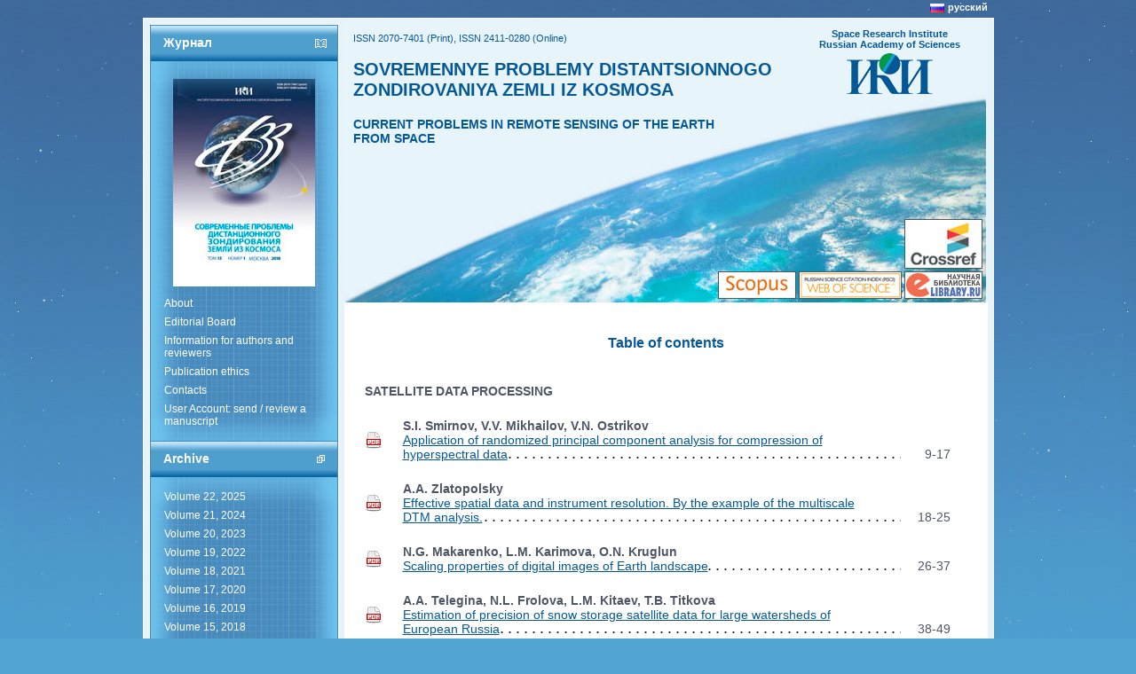

--- FILE ---
content_type: text/html; charset=utf-8
request_url: http://jr.rse.cosmos.ru/default.aspx?id=50&lang=eng
body_size: 6849
content:


<!DOCTYPE html PUBLIC "-//W3C//DTD XHTML 1.0 Strict//EN" "http://www.w3.org/TR/xhtml1/DTD/xhtml1-strict.dtd">
<html xmlns="http://www.w3.org/1999/xhtml" xml:lang="en">
<head><title>
	Sovremennye problemy distantsionnogo zondirovaniya Zemli iz kosmosa
</title><link href="Styles/smstyle.css" rel="stylesheet" type="text/css" /><link href="Styles/Site.css" rel="stylesheet" type="text/css" />
    <script src="scripts/jquery.js" type="text/javascript"></script>
    <script src="scripts/jscript.js" type="text/javascript"></script>
    
    <meta name="keywords" content="" />
    <meta name="description" content="" />
</head>
<body>
    <form method="post" action="./default.aspx?id=50&amp;lang=eng" id="ctl01">
<div class="aspNetHidden">
<input type="hidden" name="__VIEWSTATE" id="__VIEWSTATE" value="" />
</div>

<div class="aspNetHidden">

	<input type="hidden" name="__EVENTVALIDATION" id="__EVENTVALIDATION" value="/wEdAAOvVXD1oYELeveMr0vHCmYPGo+V4ThNxlOeHQVmwbxK2HwySu8/88vdLU1upJgHHyUCGQDKPT+CQxH/aMReYIv8Y2313PIZhTOEA0ZH8+16Og==" />
</div>
    <div class="wpage">
        <div class="main">
            <div class="leftcol">
                <div class="box">
                    <div class="b1"><div class="ico3"></div></div>
                    <div class="bmid">Журнал</div>
                    <div class="b2"></div>
                    <div class="bcont">
                        <div class="bt"></div><div class="bb"></div>
                        <p style="text-align:center;"><a href="http://jr.rse.cosmos.ru/?lang=eng" target=""><img src="files/COVER_DZZ_2018.jpg" style="width: 160px; height: 234px;" /></a></p>


                        <div class="net">
                            
                                <a href="http://jr.rse.cosmos.ru?lang=eng" >About</a>
                            
                                <a href="default.aspx?id=3&lang=eng" >Editorial Board</a>
                            
                                <a href="default.aspx?id=4&lang=eng" >Information for authors and reviewers</a>
                            
                                <a href="default.aspx?id=5&lang=eng" >Publication ethics</a>
                            
                                <a href="default.aspx?id=6&lang=eng" >Contacts</a>
                            
                                <a href="http://prorse.ikiweb.ru" target="_blank" >User Account: send / review a manuscript</a>
                            
                        </div>

                    </div>
                </div>
                <div class="box">
                    <div class="b1"><div class="ico2"></div></div>
                    <div class="bmid">Archive</div>
                    <div class="b2"></div>
                    <div class="bcont">
                        <div class="bt"></div><div class="bb"></div>
                        <div class="net">
                            <input type="hidden" name="ctl00$cnt" id="cnt" value="1" />
                            <input type="hidden" name="ctl00$sarch" id="sarch" value="archive" />
                            
                                    <div class="pointer">Volume 22, 2025</div>
                                    <div class="comp">
                                        
                                                <a href="default.aspx?id=137&lang=eng" >Number 1</a>
                                            
                                                <a href="default.aspx?id=138&lang=eng" >Number 2</a>
                                            
                                                <a href="default.aspx?id=139&lang=eng" >Number 3</a>
                                            
                                                <a href="default.aspx?id=140&lang=eng" >Number 4</a>
                                            
                                                <a href="default.aspx?id=142&lang=eng" >Number 5</a>
                                            
                                                <a href="default.aspx?id=143&lang=eng" >Number 6</a>
                                            
                                    </div>
                                
                                    <div class="pointer">Volume 21, 2024</div>
                                    <div class="comp">
                                        
                                                <a href="default.aspx?id=130&lang=eng" >Number 1</a>
                                            
                                                <a href="default.aspx?id=131&lang=eng" >Number 2</a>
                                            
                                                <a href="default.aspx?id=132&lang=eng" >Number 3</a>
                                            
                                                <a href="default.aspx?id=133&lang=eng" >Number 4</a>
                                            
                                                <a href="default.aspx?id=134&lang=eng" >Number 5</a>
                                            
                                                <a href="default.aspx?id=135&lang=eng" >Number 6</a>
                                            
                                    </div>
                                
                                    <div class="pointer">Volume 20, 2023</div>
                                    <div class="comp">
                                        
                                                <a href="default.aspx?id=122&lang=eng" >Number 1</a>
                                            
                                                <a href="default.aspx?id=123&lang=eng" >Number 2</a>
                                            
                                                <a href="default.aspx?id=124&lang=eng" >Number 3</a>
                                            
                                                <a href="default.aspx?id=125&lang=eng" >Number 4</a>
                                            
                                                <a href="default.aspx?id=126&lang=eng" >Number 5</a>
                                            
                                                <a href="default.aspx?id=127&lang=eng" >Number 6</a>
                                            
                                    </div>
                                
                                    <div class="pointer">Volume 19, 2022</div>
                                    <div class="comp">
                                        
                                                <a href="default.aspx?id=113&lang=eng" >Number 1</a>
                                            
                                                <a href="default.aspx?id=114&lang=eng" >Number 2</a>
                                            
                                                <a href="default.aspx?id=115&lang=eng" >Number 3</a>
                                            
                                                <a href="default.aspx?id=118&lang=eng" >Number 4</a>
                                            
                                                <a href="default.aspx?id=119&lang=eng" >Number 5</a>
                                            
                                                <a href="default.aspx?id=120&lang=eng" >Number 6</a>
                                            
                                    </div>
                                
                                    <div class="pointer">Volume 18, 2021</div>
                                    <div class="comp">
                                        
                                                <a href="default.aspx?id=106&lang=eng" >Number 1</a>
                                            
                                                <a href="default.aspx?id=107&lang=eng" >Number 2</a>
                                            
                                                <a href="default.aspx?id=108&lang=eng" >Number 3</a>
                                            
                                                <a href="default.aspx?id=109&lang=eng" >Number 4</a>
                                            
                                                <a href="default.aspx?id=110&lang=eng" >Number 5</a>
                                            
                                                <a href="default.aspx?id=111&lang=eng" >Number 6</a>
                                            
                                    </div>
                                
                                    <div class="pointer">Volume 17, 2020</div>
                                    <div class="comp">
                                        
                                                <a href="default.aspx?id=93&lang=eng" >Number 1</a>
                                            
                                                <a href="default.aspx?id=94&lang=eng" >Number 2</a>
                                            
                                                <a href="default.aspx?id=95&lang=eng" >Number 3</a>
                                            
                                                <a href="default.aspx?id=96&lang=eng" >Number 4</a>
                                            
                                                <a href="default.aspx?id=97&lang=eng" >Number 5</a>
                                            
                                                <a href="default.aspx?id=99&lang=eng" >Number 6</a>
                                            
                                                <a href="default.aspx?id=100&lang=eng" >Number 7</a>
                                            
                                    </div>
                                
                                    <div class="pointer">Volume 16, 2019</div>
                                    <div class="comp">
                                        
                                                <a href="default.aspx?id=86&lang=eng" >Number 1</a>
                                            
                                                <a href="default.aspx?id=87&lang=eng" >Number 2</a>
                                            
                                                <a href="default.aspx?id=88&lang=eng" >Number 3</a>
                                            
                                                <a href="default.aspx?id=89&lang=eng" >Number 4</a>
                                            
                                                <a href="default.aspx?id=90&lang=eng" >Number 5</a>
                                            
                                                <a href="default.aspx?id=91&lang=eng" >Number 6</a>
                                            
                                    </div>
                                
                                    <div class="pointer">Volume 15, 2018</div>
                                    <div class="comp">
                                        
                                                <a href="default.aspx?id=78&lang=eng" >Number 1</a>
                                            
                                                <a href="default.aspx?id=79&lang=eng" >Number 2</a>
                                            
                                                <a href="default.aspx?id=80&lang=eng" >Number 3</a>
                                            
                                                <a href="default.aspx?id=81&lang=eng" >Number 4</a>
                                            
                                                <a href="default.aspx?id=82&lang=eng" >Number 5</a>
                                            
                                                <a href="default.aspx?id=83&lang=eng" >Number 6</a>
                                            
                                                <a href="default.aspx?id=84&lang=eng" >Number 7</a>
                                            
                                    </div>
                                
                                    <div class="pointer">Volume 14, 2017</div>
                                    <div class="comp">
                                        
                                                <a href="default.aspx?id=70&lang=eng" >Number 1</a>
                                            
                                                <a href="default.aspx?id=71&lang=eng" >Number 2</a>
                                            
                                                <a href="default.aspx?id=72&lang=eng" >Number 3</a>
                                            
                                                <a href="default.aspx?id=73&lang=eng" >Number 4</a>
                                            
                                                <a href="default.aspx?id=74&lang=eng" >Number 5</a>
                                            
                                                <a href="default.aspx?id=75&lang=eng" >Number 6</a>
                                            
                                                <a href="default.aspx?id=76&lang=eng" >Number 7</a>
                                            
                                    </div>
                                
                                    <div class="pointer">Volume 13, 2016</div>
                                    <div class="comp">
                                        
                                                <a href="default.aspx?id=63&lang=eng" >Number 1</a>
                                            
                                                <a href="default.aspx?id=64&lang=eng" >Number 2</a>
                                            
                                                <a href="default.aspx?id=65&lang=eng" >Number 3</a>
                                            
                                                <a href="default.aspx?id=66&lang=eng" >Number 4</a>
                                            
                                                <a href="default.aspx?id=67&lang=eng" >Number 5</a>
                                            
                                                <a href="default.aspx?id=68&lang=eng" >Number 6</a>
                                            
                                    </div>
                                
                                    <div class="pointer">Volume 12, 2015</div>
                                    <div class="comp">
                                        
                                                <a href="default.aspx?id=55&lang=eng" >Number 1</a>
                                            
                                                <a href="default.aspx?id=56&lang=eng" >Number 2</a>
                                            
                                                <a href="default.aspx?id=57&lang=eng" >Number 3</a>
                                            
                                                <a href="default.aspx?id=58&lang=eng" >Number 4</a>
                                            
                                                <a href="default.aspx?id=59&lang=eng" >Number 5</a>
                                            
                                                <a href="default.aspx?id=60&lang=eng" >Number 6</a>
                                            
                                    </div>
                                
                                    <div class="pointer">Volume 11, 2014</div>
                                    <div class="comp">
                                        
                                                <a href="default.aspx?id=49&lang=eng" >Number 1</a>
                                            
                                                <a href="default.aspx?id=50&lang=eng" class="sel">Number 2</a>
                                            
                                                <a href="default.aspx?id=51&lang=eng" >Number 3</a>
                                            
                                                <a href="default.aspx?id=52&lang=eng" >Number 4</a>
                                            
                                    </div>
                                
                                    <div class="pointer">Volume 10, 2013</div>
                                    <div class="comp">
                                        
                                                <a href="default.aspx?id=9&lang=eng" >Number 1</a>
                                            
                                                <a href="default.aspx?id=10&lang=eng" >Number 2</a>
                                            
                                                <a href="default.aspx?id=11&lang=eng" >Number 3</a>
                                            
                                                <a href="default.aspx?id=12&lang=eng" >Number 4</a>
                                            
                                    </div>
                                
                                    <div class="pointer">Volume 9, 2012</div>
                                    <div class="comp">
                                        
                                                <a href="default.aspx?id=13&lang=eng" >Number 1</a>
                                            
                                                <a href="default.aspx?id=14&lang=eng" >Number 2</a>
                                            
                                                <a href="default.aspx?id=15&lang=eng" >Number 3</a>
                                            
                                                <a href="default.aspx?id=16&lang=eng" >Number 4</a>
                                            
                                                <a href="default.aspx?id=22&lang=eng" >Number 5</a>
                                            
                                    </div>
                                
                                    <div class="pointer">Volume  8, 2011</div>
                                    <div class="comp">
                                        
                                                <a href="default.aspx?id=18&lang=eng" >Number 1</a>
                                            
                                                <a href="default.aspx?id=19&lang=eng" >Number 2</a>
                                            
                                                <a href="default.aspx?id=20&lang=eng" >Number 3</a>
                                            
                                                <a href="default.aspx?id=21&lang=eng" >Number 4</a>
                                            
                                    </div>
                                
                                    <div class="pointer">Volume 7, 2010</div>
                                    <div class="comp">
                                        
                                                <a href="default.aspx?id=27&lang=eng" >Number 1</a>
                                            
                                                <a href="default.aspx?id=28&lang=eng" >Number 2</a>
                                            
                                                <a href="default.aspx?id=29&lang=eng" >Number 3</a>
                                            
                                                <a href="default.aspx?id=30&lang=eng" >Number 4</a>
                                            
                                    </div>
                                
                                    <div class="pointer">Issue 6, 2009</div>
                                    <div class="comp">
                                        
                                                <a href="default.aspx?id=32&lang=eng" >Volume 1</a>
                                            
                                                <a href="default.aspx?id=33&lang=eng" >Volume 2</a>
                                            
                                    </div>
                                
                                    <div class="pointer">Issue 5, 2008</div>
                                    <div class="comp">
                                        
                                                <a href="default.aspx?id=35&lang=eng" >Volume 1</a>
                                            
                                                <a href="default.aspx?id=36&lang=eng" >Volume 2</a>
                                            
                                    </div>
                                
                                    <div class="pointer">Issue 4, 2007</div>
                                    <div class="comp">
                                        
                                                <a href="default.aspx?id=38&lang=eng" >Volume 1</a>
                                            
                                                <a href="default.aspx?id=39&lang=eng" >Volume 2</a>
                                            
                                    </div>
                                
                                    <div class="pointer"> Issue 3, 2006</div>
                                    <div class="comp">
                                        
                                                <a href="default.aspx?id=41&lang=eng" >Volume 1</a>
                                            
                                                <a href="default.aspx?id=42&lang=eng" >Volume 2</a>
                                            
                                    </div>
                                
                                    <div class="pointer">Issue 2, 2005</div>
                                    <div class="comp">
                                        
                                                <a href="default.aspx?id=44&lang=eng" >Volume 1</a>
                                            
                                                <a href="default.aspx?id=45&lang=eng" >Volume 2</a>
                                            
                                    </div>
                                
                                    <div class="pointer">Issue 1, 2004</div>
                                    <div class="comp">
                                        
                                                <a href="default.aspx?id=47&lang=eng" >Volume 1</a>
                                            
                                    </div>
                                
                        </div>
                    </div>
                </div>
                <div class="box">
                    <div class="b1"><div class="ico5"></div></div>
                    <div class="bmid">Search</div>
                    <div class="b2"></div>
                    <div class="bcont">
                        <div class="bt"></div>
                        <div class="slabel">Find:</div>
                        <div id="search">
                            <input type="text" id="searchtext" maxlength="50" />
                            <input type="button" value="" class="sbtn" />
                        </div>
                    </div>
                </div>
                

            </div>
            <div class="page">
                <div class="header">
                    <div class="flags"><a href="/default.aspx?id=50" title="перейти на русскую версию сайта" class="ru">русский</a></div>
                    <div class="logo">
                        Space Research Institute<br/>Russian Academy of Sciences<br />
                        <!--<a href="http://jr.rse.cosmos.ru?lang=eng" title="Space Research Institute RAS"><img src="files/logo.png" alt="Space Research Institute RAS" /></a>-->
                        <a href="http://iki.rssi.ru/" target="_blank" title="Space Research Institute RAS"><img src="files/logo.png" alt="Space Research Institute RAS" /></a>
                    </div>
                    <div class="line1">ISSN 2070-7401 (Print), ISSN 2411-0280 (Online)</div>
                    <div class="line2">Sovremennye problemy distantsionnogo zondirovaniya Zemli iz kosmosa</div>
                    <div class="line3">CURRENT PROBLEMS IN REMOTE SENSING OF THE EARTH FROM SPACE</div>
                    <div class="line4"><p><a href="http://www.crossref.org/" target="_blank"><img alt="" src="files/crossref.jpg" style="width: 88px; height: 56px;" /></a></p>

<p><a href="https://www.elsevier.com/solutions/scopus/" target="_blank"><img alt="" src="files/scopus.jpg" style="width: 88px; height: 31px;" /></a>&nbsp;<a href="http://wokinfo.com/products_tools/multidisciplinary/rsci/ " target="_blank"><img alt="" src="files/webofscience.jpg" style="width: 116px; height: 31px;" /></a>&nbsp;<a href="http://elibrary.ru/title_profile.asp?id=28180" target="_blank" title=""><img alt="" src="files/elibrary.jpg" /></a></p>
</div>
                </div>
                
                <div class="c2">
                    
    
    

        <div class="htit"><h1>Table of contents</h1></div><table class="tbcontent">
                <tr><td colspan="3" class="sec"><strong>Satellite data processing</strong></td></tr>
            
                <tr><td class="td1"><a href="http://d33.infospace.ru/d33_conf/sb2014t2/9-17.pdf" target="_blank" title="Full text"></a></td><td class="td2"><span><strong>S.I. Smirnov, V.V. Mikhailov, V.N. Ostrikov</strong><br /><a href="article.aspx?id=1286&lang=eng">Application of randomized principal component analysis for compression of hyperspectral data</a></span></td><td class="td3">9-17</td></tr>
            
                <tr><td class="td1"><a href="http://d33.infospace.ru/d33_conf/sb2014t2/18-25.pdf" target="_blank" title="Full text"></a></td><td class="td2"><span><strong>A.A. Zlatopolsky</strong><br /><a href="article.aspx?id=1302&lang=eng">Effective spatial data and instrument resolution. By the example of the multiscale DTM analysis.</a></span></td><td class="td3">18-25</td></tr>
            
                <tr><td class="td1"><a href="http://d33.infospace.ru/d33_conf/sb2014t2/26-37.pdf" target="_blank" title="Full text"></a></td><td class="td2"><span><strong>N.G. Makarenko, L.M. Karimova, O.N. Kruglun</strong><br /><a href="article.aspx?id=1295&lang=eng">Scaling properties of digital images of Earth landscape</a></span></td><td class="td3">26-37</td></tr>
            
                <tr><td class="td1"><a href="http://d33.infospace.ru/d33_conf/sb2014t2/38-49.pdf" target="_blank" title="Full text"></a></td><td class="td2"><span><strong>A.A. Telegina, N.L. Frolova, L.M. Kitaev, T.B. Titkova</strong><br /><a href="article.aspx?id=1303&lang=eng">Estimation of precision of snow storage satellite data for large watersheds of European Russia</a></span></td><td class="td3">38-49</td></tr>
            
                <tr><td class="td1"><a href="http://d33.infospace.ru/d33_conf/sb2014t2/50-67.pdf" target="_blank" title="Full text"></a></td><td class="td2"><span><strong>B. S. Zhukov, M.A. Popov, S.A. Stankevich</strong><br /><a href="article.aspx?id=1298&lang=eng">Multispectral multiresolution image synthesis using library object spectra for regularization</a></span></td><td class="td3">50-67</td></tr>
            
                <tr><td class="td1"><a href="http://d33.infospace.ru/d33_conf/sb2014t2/68-77.pdf" target="_blank" title="Full text"></a></td><td class="td2"><span><strong>A.E. Kuznetsov, V.I. Solov'ev</strong><br /><a href="article.aspx?id=1305&lang=eng">Software package for thematic processing of target information from “Meteor-M” satellite  </a></span></td><td class="td3">68-77</td></tr>
            
                <tr><td class="td1"><a href="http://d33.infospace.ru/d33_conf/sb2014t2/78-91.pdf" target="_blank" title="Full text"></a></td><td class="td2"><span><strong>S.N. Katamanov</strong><br /><a href="article.aspx?id=1290&lang=eng">Accurate NOAA/AVHRR image navigation without ground control points</a></span></td><td class="td3">78-91</td></tr>
            
                <tr><td class="td1"><a href="http://d33.infospace.ru/d33_conf/sb2014t2/92-102.pdf" target="_blank" title="Full text"></a></td><td class="td2"><span><strong>M.T. Smirnov, D.M. Ermakov</strong><br /><a href="article.aspx?id=1294&lang=eng">Methodological issues of data processing from passive microwave radiometer at L-band on the MKA FKI No.1</a></span></td><td class="td3">92-102</td></tr>
            
                <tr><td class="td1"><a href="http://d33.infospace.ru/d33_conf/sb2014t2/103-110.pdf" target="_blank" title="Full text"></a></td><td class="td2"><span><strong>D.E. Plotnikov, T.S. Miklashevich, S.A. Bartalev</strong><br /><a href="article.aspx?id=1309&lang=eng">Using local polynomial approximation within moving window for remote sensing data time-series smoothing and data gaps recovery</a></span></td><td class="td3">103-110</td></tr>
            
                <tr><td class="td1"><a href="http://d33.infospace.ru/d33_conf/sb2014t2/111-120.pdf" target="_blank" title="Full text"></a></td><td class="td2"><span><strong>L.A. Mikhailovskaya, N.S. Erokhin, I.A. Krasnova, S.N. Artekha</strong><br /><a href="article.aspx?id=1301&lang=eng">Structural characteristics of electrical turbulence for the vertical profile of electric field with a strong splash</a></span></td><td class="td3">111-120</td></tr>
            
                <tr><td colspan="3" class="sec"><strong>Development and application of satellite monitoring systems of the environment</strong></td></tr>
            
                <tr><td class="td1"><a href="http://d33.infospace.ru/d33_conf/sb2014t2/123-137.pdf" target="_blank" title="Full text"></a></td><td class="td2"><span><strong>B.S. Zhukov, T.V. Kondrat’eva, I.V. Polyansky, L.I. Permitina</strong><br /><a href="article.aspx?id=1297&lang=eng">In-flight radiometric cross-calibration of Multispectral Satellite Imaging System on-board Meteor-M No. 1 relative spectroradiometer MODIS on-board Terra </a></span></td><td class="td3">123-137</td></tr>
            
                <tr><td class="td1"><a href="http://d33.infospace.ru/d33_conf/sb2014t2/138-151.pdf" target="_blank" title="Full text"></a></td><td class="td2"><span><strong>V.V. Zolotarev, I.V. Chulkov, G.V. Ovechkin, D.J. Satibaldina</strong><br /><a href="article.aspx?id=1291&lang=eng">Methods for speed of decoders for symbolic codes improvement</a></span></td><td class="td3">138-151</td></tr>
            
                <tr><td class="td1"><a href="http://d33.infospace.ru/d33_conf/sb2014t2/152-164.pdf" target="_blank" title="Full text"></a></td><td class="td2"><span><strong>M.A. Popov, S.A. Stankevich, Y.I. Zelyk, S.V. Shklyar, O.V. Semeniv, S.S. Dugin, B.S. Zhukov</strong><br /><a href="article.aspx?id=1292&lang=eng">Spectral response estimation of Sich-2 satellite system multispectral imager using ground-based spectrometry measurements</a></span></td><td class="td3">152-164</td></tr>
            
                <tr><td class="td1"><a href="http://d33.infospace.ru/d33_conf/sb2014t2/165-174.pdf" target="_blank" title="Full text"></a></td><td class="td2"><span><strong>O.V. Filippova, R.V. Bessonov, G.A. Avanesov</strong><br /><a href="article.aspx?id=1293&lang=eng">Development of effective light-protective baffle construction for star tracker</a></span></td><td class="td3">165-174</td></tr>
            
                <tr><td class="td1"><a href="http://d33.infospace.ru/d33_conf/sb2014t2/175-184.pdf" target="_blank" title="Full text"></a></td><td class="td2"><span><strong>A.N. Grigoriev</strong><br /><a href="article.aspx?id=1289&lang=eng">The method of formation of objects spectral characteristics on the basis of multitemporal data of space hyperspectral remote sensing</a></span></td><td class="td3">175-184</td></tr>
            
                <tr><td colspan="3" class="sec"><strong>Remote sensing of vegetation and soils</strong></td></tr>
            
                <tr><td class="td1"><a href="http://d33.infospace.ru/d33_conf/sb2014t2/187-196.pdf" target="_blank" title="Full text"></a></td><td class="td2"><span><strong>S.A. Stankevich, I.O. Piestova</strong><br /><a href="article.aspx?id=1299&lang=eng">Vegetation cover changes mapping within Kiev metropolis agglomeration using long-term time series of Landsat multispectral satellite imagery</a></span></td><td class="td3">187-196</td></tr>
            
                <tr><td class="td1"><a href="http://d33.infospace.ru/d33_conf/sb2014t2/197-207.pdf" target="_blank" title="Full text"></a></td><td class="td2"><span><strong>A.N. Zolotokrylin, I.A. Trofimov, T.B. Titkova</strong><br /><a href="article.aspx?id=1304&lang=eng">Ecological conditions estimation: "normal" arid pastures by MODIS and geobotanical data</a></span></td><td class="td3">197-207</td></tr>
            
                <tr><td class="td1"><a href="http://d33.infospace.ru/d33_conf/sb2014t2/208-216.pdf" target="_blank" title="Full text"></a></td><td class="td2"><span><strong>D.M. Bychkov, V.K.  Ivanov, V.N.  Tsymbal, S.Ye. Yatsevich</strong><br /><a href="article.aspx?id=1307&lang=eng">Hazardous processes Identification on drained soils by active-passive remote sensing</a></span></td><td class="td3">208-216</td></tr>
            
                <tr><td colspan="3" class="sec"><strong>Remote sensing of ocean surface and ice cover</strong></td></tr>
            
                <tr><td class="td1"><a href="http://d33.infospace.ru/d33_conf/sb2014t2/219-227.pdf" target="_blank" title="Full text"></a></td><td class="td2"><span><strong>P.A. Salyuk, I.E. Stepochkin, A.I. Aleksanin, I.A. Golik</strong><br /><a href="article.aspx?id=1296&lang=eng">Analysis of tropical cyclones influence on chlorophyll–a concentration fields in North-Western Pacific during 1979-1986 and 1996-2010 using satellite passive remote ocean color data</a></span></td><td class="td3">219-227</td></tr>
            
                <tr><td class="td1"><a href="http://d33.infospace.ru/d33_conf/sb2014t2/228-240.pdf" target="_blank" title="Full text"></a></td><td class="td2"><span><strong>G.S. Bordonskiy, A.A. Gurulev, A.O. Orlov, S.V. Tsyrenzhapov</strong><br /><a href="article.aspx?id=1306&lang=eng">Difference between radar and radiometric signatures (the case of eutrophic lake ice cover)</a></span></td><td class="td3">228-240</td></tr>
            
                <tr><td colspan="3" class="sec"><strong>Remote sensing in geology and geophysics</strong></td></tr>
            
                <tr><td class="td1"><a href="http://d33.infospace.ru/d33_conf/sb2014t2/243-252.pdf" target="_blank" title="Full text"></a></td><td class="td2"><span><strong>V.V. Taskin, M.D. Sidorov</strong><br /><a href="article.aspx?id=1308&lang=eng">3-D model of tectonic break of Earth crust created using satellite optical data </a></span></td><td class="td3">243-252</td></tr>
            
                <tr><td colspan="3" class="sec"><strong>Remote sensing of ionosphere</strong></td></tr>
            
                <tr><td class="td1"><a href="http://d33.infospace.ru/d33_conf/sb2014t2/255-263.pdf" target="_blank" title="Full text"></a></td><td class="td2"><span><strong>A.A. Titov, D.V. Solomentsev, V.U. Khattatov, B.V. Khattatov, V.I. Denysova</strong><br /><a href="article.aspx?id=1300&lang=eng">Comparison of critical frequency f0F2 obtained from ionosonde and CAO and IRI models over the Russian Federation</a></span></td><td class="td3">255-263</td></tr>
            
                <tr><td class="td1"><a href="http://d33.infospace.ru/d33_conf/sb2014t2/264-274.pdf" target="_blank" title="Full text"></a></td><td class="td2"><span><strong>M.A. Chernigovskaya, E.N. Sutyrina, K.G. Ratovsky</strong><br /><a href="article.aspx?id=1288&lang=eng">Meteorological effects of ionospheric disturbances over Irkutsk according to vertical radio sounding data</a></span></td><td class="td3">264-274</td></tr>
            
                <tr><td colspan="3" class="sec"><strong>Remote sensing of planets of the Solar System</strong></td></tr>
            
                <tr><td class="td1"><a href="http://d33.infospace.ru/d33_conf/sb2014t2/277-287.pdf" target="_blank" title="Full text"></a></td><td class="td2"><span><strong>E.S. Komarova, A.V. Mikhalev</strong><br /><a href="article.aspx?id=1287&lang=eng">Effect of meteoric activity of  Leonid stream at the emission of  the upper Earth's atmosphere</a></span></td><td class="td3">277-287</td></tr>
            </table><a class="up" href="javascript:window.scrollTo(0,0);">Up</a>
        


                </div>
                    <div class="clear"></div>
            </div>
            <div class="bot"><div id="txlLink"><a href="http://www.txl.ru/">создание сайта</a> - TXL </div></div>
        </div>

    </div>
    </form>
</body>
</html>
